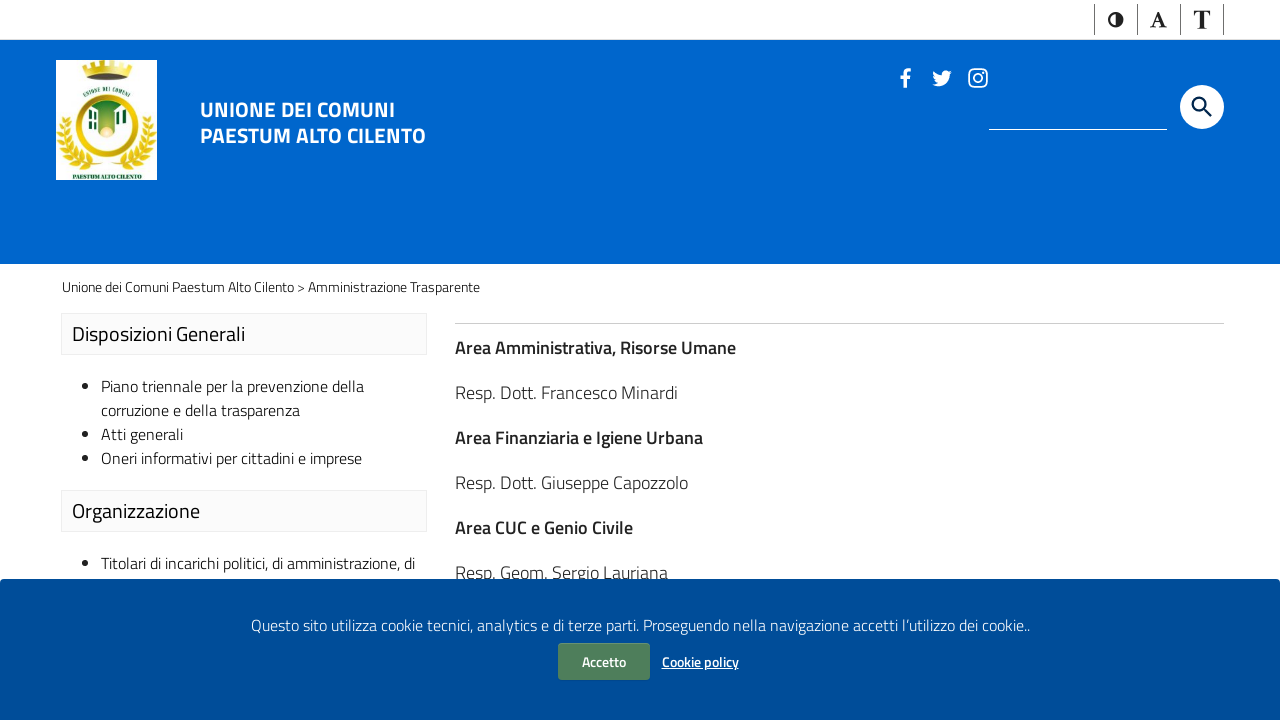

--- FILE ---
content_type: text/html; charset=UTF-8
request_url: https://www.unionecomunialtocilento.sa.it/amm-trasparente/2897-2/
body_size: 87218
content:
<!doctype html>
<html lang="it" xml:lang="it">
<head>
    <meta charset="UTF-8">
    <meta name="viewport" content="width=device-width, initial-scale=1, shrink-to-fit=no">
	<link rel="profile" href="http://gmpg.org/xfn/11">
	<link rel="pingback" href="https://www.unionecomunialtocilento.sa.it/xmlrpc.php">
<link href="https://fonts.googleapis.com/css?family=Titillium+Web:300,300i,400,400i,600,600i,700,700i,900" rel="stylesheet">    <script>
        window.__PUBLIC_PATH__ = "https://www.unionecomunialtocilento.sa.it/wp-content/themes/tema_custom/static/fonts";
        theme_directory = "https://www.unionecomunialtocilento.sa.it/wp-content/themes/tema_custom";
    </script>
    <link href="https://www.unionecomunialtocilento.sa.it/wp-content/themes/tema_custom/static/css/bootstrap-italia.min.css" rel="stylesheet" type="text/css">
    <link href="https://www.unionecomunialtocilento.sa.it/wp-content/themes/tema_custom/static/glyphicons/glyphicons.css" rel="stylesheet" type="text/css">
    <link href="https://www.unionecomunialtocilento.sa.it/wp-content/themes/tema_custom/static/css/sezioni.css" rel="stylesheet" type="text/css">
    <link href="https://www.unionecomunialtocilento.sa.it/wp-content/themes/tema_custom/static/css/jquery-ui.css" rel="stylesheet" type="text/css">
    <link href="https://www.unionecomunialtocilento.sa.it/wp-content/themes/tema_custom/static/css/tema.css" rel="stylesheet" type="text/css">
	 <link href="https://www.unionecomunialtocilento.sa.it/wp-content/themes/tema_custom/custom.css" rel="stylesheet" type="text/css">
    <title>Unione dei Comuni Paestum Alto Cilento</title>

<style type='text/css'>
.a11y-toolbar ul li a {
	font-size: 15px;
}
</style><link rel='stylesheet' class='css_grafico' id='wp-block-library-css' href='https://www.unionecomunialtocilento.sa.it/wp-includes/css/dist/block-library/style.min.css?ver=6.4.2' type='text/css' media='all' />
<style id='classic-theme-styles-inline-css' type='text/css'>
/*! This file is auto-generated */
.wp-block-button__link{color:#fff;background-color:#32373c;border-radius:9999px;box-shadow:none;text-decoration:none;padding:calc(.667em + 2px) calc(1.333em + 2px);font-size:1.125em}.wp-block-file__button{background:#32373c;color:#fff;text-decoration:none}
</style>
<style id='global-styles-inline-css' type='text/css'>
body{--wp--preset--color--black: #000000;--wp--preset--color--cyan-bluish-gray: #abb8c3;--wp--preset--color--white: #ffffff;--wp--preset--color--pale-pink: #f78da7;--wp--preset--color--vivid-red: #cf2e2e;--wp--preset--color--luminous-vivid-orange: #ff6900;--wp--preset--color--luminous-vivid-amber: #fcb900;--wp--preset--color--light-green-cyan: #7bdcb5;--wp--preset--color--vivid-green-cyan: #00d084;--wp--preset--color--pale-cyan-blue: #8ed1fc;--wp--preset--color--vivid-cyan-blue: #0693e3;--wp--preset--color--vivid-purple: #9b51e0;--wp--preset--gradient--vivid-cyan-blue-to-vivid-purple: linear-gradient(135deg,rgba(6,147,227,1) 0%,rgb(155,81,224) 100%);--wp--preset--gradient--light-green-cyan-to-vivid-green-cyan: linear-gradient(135deg,rgb(122,220,180) 0%,rgb(0,208,130) 100%);--wp--preset--gradient--luminous-vivid-amber-to-luminous-vivid-orange: linear-gradient(135deg,rgba(252,185,0,1) 0%,rgba(255,105,0,1) 100%);--wp--preset--gradient--luminous-vivid-orange-to-vivid-red: linear-gradient(135deg,rgba(255,105,0,1) 0%,rgb(207,46,46) 100%);--wp--preset--gradient--very-light-gray-to-cyan-bluish-gray: linear-gradient(135deg,rgb(238,238,238) 0%,rgb(169,184,195) 100%);--wp--preset--gradient--cool-to-warm-spectrum: linear-gradient(135deg,rgb(74,234,220) 0%,rgb(151,120,209) 20%,rgb(207,42,186) 40%,rgb(238,44,130) 60%,rgb(251,105,98) 80%,rgb(254,248,76) 100%);--wp--preset--gradient--blush-light-purple: linear-gradient(135deg,rgb(255,206,236) 0%,rgb(152,150,240) 100%);--wp--preset--gradient--blush-bordeaux: linear-gradient(135deg,rgb(254,205,165) 0%,rgb(254,45,45) 50%,rgb(107,0,62) 100%);--wp--preset--gradient--luminous-dusk: linear-gradient(135deg,rgb(255,203,112) 0%,rgb(199,81,192) 50%,rgb(65,88,208) 100%);--wp--preset--gradient--pale-ocean: linear-gradient(135deg,rgb(255,245,203) 0%,rgb(182,227,212) 50%,rgb(51,167,181) 100%);--wp--preset--gradient--electric-grass: linear-gradient(135deg,rgb(202,248,128) 0%,rgb(113,206,126) 100%);--wp--preset--gradient--midnight: linear-gradient(135deg,rgb(2,3,129) 0%,rgb(40,116,252) 100%);--wp--preset--font-size--small: 13px;--wp--preset--font-size--medium: 20px;--wp--preset--font-size--large: 36px;--wp--preset--font-size--x-large: 42px;--wp--preset--spacing--20: 0.44rem;--wp--preset--spacing--30: 0.67rem;--wp--preset--spacing--40: 1rem;--wp--preset--spacing--50: 1.5rem;--wp--preset--spacing--60: 2.25rem;--wp--preset--spacing--70: 3.38rem;--wp--preset--spacing--80: 5.06rem;--wp--preset--shadow--natural: 6px 6px 9px rgba(0, 0, 0, 0.2);--wp--preset--shadow--deep: 12px 12px 50px rgba(0, 0, 0, 0.4);--wp--preset--shadow--sharp: 6px 6px 0px rgba(0, 0, 0, 0.2);--wp--preset--shadow--outlined: 6px 6px 0px -3px rgba(255, 255, 255, 1), 6px 6px rgba(0, 0, 0, 1);--wp--preset--shadow--crisp: 6px 6px 0px rgba(0, 0, 0, 1);}:where(.is-layout-flex){gap: 0.5em;}:where(.is-layout-grid){gap: 0.5em;}body .is-layout-flow > .alignleft{float: left;margin-inline-start: 0;margin-inline-end: 2em;}body .is-layout-flow > .alignright{float: right;margin-inline-start: 2em;margin-inline-end: 0;}body .is-layout-flow > .aligncenter{margin-left: auto !important;margin-right: auto !important;}body .is-layout-constrained > .alignleft{float: left;margin-inline-start: 0;margin-inline-end: 2em;}body .is-layout-constrained > .alignright{float: right;margin-inline-start: 2em;margin-inline-end: 0;}body .is-layout-constrained > .aligncenter{margin-left: auto !important;margin-right: auto !important;}body .is-layout-constrained > :where(:not(.alignleft):not(.alignright):not(.alignfull)){max-width: var(--wp--style--global--content-size);margin-left: auto !important;margin-right: auto !important;}body .is-layout-constrained > .alignwide{max-width: var(--wp--style--global--wide-size);}body .is-layout-flex{display: flex;}body .is-layout-flex{flex-wrap: wrap;align-items: center;}body .is-layout-flex > *{margin: 0;}body .is-layout-grid{display: grid;}body .is-layout-grid > *{margin: 0;}:where(.wp-block-columns.is-layout-flex){gap: 2em;}:where(.wp-block-columns.is-layout-grid){gap: 2em;}:where(.wp-block-post-template.is-layout-flex){gap: 1.25em;}:where(.wp-block-post-template.is-layout-grid){gap: 1.25em;}.has-black-color{color: var(--wp--preset--color--black) !important;}.has-cyan-bluish-gray-color{color: var(--wp--preset--color--cyan-bluish-gray) !important;}.has-white-color{color: var(--wp--preset--color--white) !important;}.has-pale-pink-color{color: var(--wp--preset--color--pale-pink) !important;}.has-vivid-red-color{color: var(--wp--preset--color--vivid-red) !important;}.has-luminous-vivid-orange-color{color: var(--wp--preset--color--luminous-vivid-orange) !important;}.has-luminous-vivid-amber-color{color: var(--wp--preset--color--luminous-vivid-amber) !important;}.has-light-green-cyan-color{color: var(--wp--preset--color--light-green-cyan) !important;}.has-vivid-green-cyan-color{color: var(--wp--preset--color--vivid-green-cyan) !important;}.has-pale-cyan-blue-color{color: var(--wp--preset--color--pale-cyan-blue) !important;}.has-vivid-cyan-blue-color{color: var(--wp--preset--color--vivid-cyan-blue) !important;}.has-vivid-purple-color{color: var(--wp--preset--color--vivid-purple) !important;}.has-black-background-color{background-color: var(--wp--preset--color--black) !important;}.has-cyan-bluish-gray-background-color{background-color: var(--wp--preset--color--cyan-bluish-gray) !important;}.has-white-background-color{background-color: var(--wp--preset--color--white) !important;}.has-pale-pink-background-color{background-color: var(--wp--preset--color--pale-pink) !important;}.has-vivid-red-background-color{background-color: var(--wp--preset--color--vivid-red) !important;}.has-luminous-vivid-orange-background-color{background-color: var(--wp--preset--color--luminous-vivid-orange) !important;}.has-luminous-vivid-amber-background-color{background-color: var(--wp--preset--color--luminous-vivid-amber) !important;}.has-light-green-cyan-background-color{background-color: var(--wp--preset--color--light-green-cyan) !important;}.has-vivid-green-cyan-background-color{background-color: var(--wp--preset--color--vivid-green-cyan) !important;}.has-pale-cyan-blue-background-color{background-color: var(--wp--preset--color--pale-cyan-blue) !important;}.has-vivid-cyan-blue-background-color{background-color: var(--wp--preset--color--vivid-cyan-blue) !important;}.has-vivid-purple-background-color{background-color: var(--wp--preset--color--vivid-purple) !important;}.has-black-border-color{border-color: var(--wp--preset--color--black) !important;}.has-cyan-bluish-gray-border-color{border-color: var(--wp--preset--color--cyan-bluish-gray) !important;}.has-white-border-color{border-color: var(--wp--preset--color--white) !important;}.has-pale-pink-border-color{border-color: var(--wp--preset--color--pale-pink) !important;}.has-vivid-red-border-color{border-color: var(--wp--preset--color--vivid-red) !important;}.has-luminous-vivid-orange-border-color{border-color: var(--wp--preset--color--luminous-vivid-orange) !important;}.has-luminous-vivid-amber-border-color{border-color: var(--wp--preset--color--luminous-vivid-amber) !important;}.has-light-green-cyan-border-color{border-color: var(--wp--preset--color--light-green-cyan) !important;}.has-vivid-green-cyan-border-color{border-color: var(--wp--preset--color--vivid-green-cyan) !important;}.has-pale-cyan-blue-border-color{border-color: var(--wp--preset--color--pale-cyan-blue) !important;}.has-vivid-cyan-blue-border-color{border-color: var(--wp--preset--color--vivid-cyan-blue) !important;}.has-vivid-purple-border-color{border-color: var(--wp--preset--color--vivid-purple) !important;}.has-vivid-cyan-blue-to-vivid-purple-gradient-background{background: var(--wp--preset--gradient--vivid-cyan-blue-to-vivid-purple) !important;}.has-light-green-cyan-to-vivid-green-cyan-gradient-background{background: var(--wp--preset--gradient--light-green-cyan-to-vivid-green-cyan) !important;}.has-luminous-vivid-amber-to-luminous-vivid-orange-gradient-background{background: var(--wp--preset--gradient--luminous-vivid-amber-to-luminous-vivid-orange) !important;}.has-luminous-vivid-orange-to-vivid-red-gradient-background{background: var(--wp--preset--gradient--luminous-vivid-orange-to-vivid-red) !important;}.has-very-light-gray-to-cyan-bluish-gray-gradient-background{background: var(--wp--preset--gradient--very-light-gray-to-cyan-bluish-gray) !important;}.has-cool-to-warm-spectrum-gradient-background{background: var(--wp--preset--gradient--cool-to-warm-spectrum) !important;}.has-blush-light-purple-gradient-background{background: var(--wp--preset--gradient--blush-light-purple) !important;}.has-blush-bordeaux-gradient-background{background: var(--wp--preset--gradient--blush-bordeaux) !important;}.has-luminous-dusk-gradient-background{background: var(--wp--preset--gradient--luminous-dusk) !important;}.has-pale-ocean-gradient-background{background: var(--wp--preset--gradient--pale-ocean) !important;}.has-electric-grass-gradient-background{background: var(--wp--preset--gradient--electric-grass) !important;}.has-midnight-gradient-background{background: var(--wp--preset--gradient--midnight) !important;}.has-small-font-size{font-size: var(--wp--preset--font-size--small) !important;}.has-medium-font-size{font-size: var(--wp--preset--font-size--medium) !important;}.has-large-font-size{font-size: var(--wp--preset--font-size--large) !important;}.has-x-large-font-size{font-size: var(--wp--preset--font-size--x-large) !important;}
.wp-block-navigation a:where(:not(.wp-element-button)){color: inherit;}
:where(.wp-block-post-template.is-layout-flex){gap: 1.25em;}:where(.wp-block-post-template.is-layout-grid){gap: 1.25em;}
:where(.wp-block-columns.is-layout-flex){gap: 2em;}:where(.wp-block-columns.is-layout-grid){gap: 2em;}
.wp-block-pullquote{font-size: 1.5em;line-height: 1.6;}
</style>
<link rel='stylesheet' class='css_grafico' id='wordfenceAJAXcss-css' href='https://www.unionecomunialtocilento.sa.it/wp-content/plugins/wordfence/css/wordfenceBox.1701191857.css?ver=7.11.0' type='text/css' media='all' />
<link rel='stylesheet' class='css_grafico' id='cst_wpa-style-css' href='https://www.unionecomunialtocilento.sa.it/wp-content/themes/tema_custom/accessibilita/css/wpa-style.css?ver=6.4.2' type='text/css' media='all' />
<link rel='stylesheet' class='css_grafico' id='cst_ui-font.css-css' href='https://www.unionecomunialtocilento.sa.it/wp-content/themes/tema_custom/accessibilita/toolbar/fonts/css/a11y-toolbar.css?ver=6.4.2' type='text/css' media='all' />
<link rel='stylesheet' class='css_grafico' id='cst_ui-a11y.css-css' href='https://www.unionecomunialtocilento.sa.it/wp-content/themes/tema_custom/accessibilita/toolbar/css/a11y-fontsize.css?ver=6.4.2' type='text/css' media='all' />
<link rel='stylesheet' class='css_grafico' id='cst_toolbar_css-css' href='https://www.unionecomunialtocilento.sa.it/wp-content/themes/tema_custom/accessibilita/toolbar/css/a11y.css?ver=6.4.2' type='text/css' media='all' />
<link rel='stylesheet' class='css_grafico' id='cst_styles-responsive-css' href='https://www.unionecomunialtocilento.sa.it/wp-content/themes/tema_custom/responsive.css' type='text/css' media='all' />
<link rel='stylesheet' class='css_grafico' id='cst_styles-css' href='https://www.unionecomunialtocilento.sa.it/wp-content/themes/tema_custom/style.css?ver=6.4.2' type='text/css' media='all' />
<link rel='stylesheet' class='css_grafico' id='cst_styles-print-css' href='https://www.unionecomunialtocilento.sa.it/wp-content/themes/tema_custom/print.css' type='text/css' media='print' />
<link rel='stylesheet' class='css_grafico' id='cst_menu_resp-css' href='https://www.unionecomunialtocilento.sa.it/wp-content/themes/tema_custom/js/menu/css/navigation.css' type='text/css' media='all' />
<script type="text/javascript" id="wfi18njs-js-extra">
/* <![CDATA[ */
var WordfenceI18nStrings = {"${totalIPs} addresses in this network":"${totalIPs} addresses in this network","%s in POST body: %s":"%s in POST body: %s","%s in cookie: %s":"%s in cookie: %s","%s in file: %s":"%s in file: %s","%s in query string: %s":"%s in query string: %s","%s is not valid hostname":"%s is not valid hostname",".htaccess Updated":".htaccess Updated",".htaccess change":".htaccess change","404 Not Found":"404 Not Found","Activity Log Sent":"Activity Log Sent","Add action to allowlist":"Add action to allowlist","Add code to .htaccess":"Add code to .htaccess","All Hits":"All Hits","All capabilties of admin user %s were successfully revoked.":"All capabilties of admin user %s were successfully revoked.","An error occurred":"An error occurred","An error occurred when adding the request to the allowlist.":"An error occurred when adding the request to the allowlist.","Are you sure you want to allowlist this action?":"Are you sure you want to allowlist this action?","Authentication Code":"Authentication Code","Background Request Blocked":"Background Request Blocked","Block This Network":"Block This Network","Blocked":"Blocked","Blocked By Firewall":"Blocked By Firewall","Blocked WAF":"Blocked WAF","Blocked by Wordfence":"Blocked by Wordfence","Blocked by Wordfence plugin settings":"Blocked by Wordfence plugin settings","Blocked by the Wordfence Application Firewall and plugin settings":"Blocked by the Wordfence Application Firewall and plugin settings","Blocked by the Wordfence Security Network":"Blocked by the Wordfence Security Network","Blocked by the Wordfence Web Application Firewall":"Blocked by the Wordfence Web Application Firewall","Bot":"Bot","Cancel Changes":"Cancel Changes","Cellphone Sign-In Recovery Codes":"Cellphone Sign-In Recovery Codes","Cellphone Sign-in activated for user.":"Cellphone Sign-in activated for user.","Click here to download a backup copy of this file now":"Click here to download a backup copy of this file now","Click here to download a backup copy of your .htaccess file now":"Click here to download a backup copy of your .htaccess file now","Click to fix .htaccess":"Click to fix .htaccess","Close":"Close","Crawlers":"Crawlers","Diagnostic report has been sent successfully.":"Diagnostic report has been sent successfully.","Directory Listing Disabled":"Directory Listing Disabled","Directory listing has been disabled on your server.":"Directory listing has been disabled on your server.","Disabled":"Disabled","Dismiss":"Dismiss","Don't ask again":"Don't ask again","Download":"Download","Download Backup File":"Download Backup File","Each line of 16 letters and numbers is a single recovery code, with optional spaces for readability. When typing your password, enter \"wf\" followed by the entire code like \"mypassword wf1234 5678 90AB CDEF\". If your site shows a separate prompt for entering a code after entering only your username and password, enter only the code like \"1234 5678 90AB CDEF\". Your recovery codes are:":"Each line of 16 letters and numbers is a single recovery code, with optional spaces for readability. When typing your password, enter \"wf\" followed by the entire code like \"mypassword wf1234 5678 90AB CDEF\". If your site shows a separate prompt for entering a code after entering only your username and password, enter only the code like \"1234 5678 90AB CDEF\". Your recovery codes are:","Email Diagnostic Report":"Email Diagnostic Report","Email Wordfence Activity Log":"Email Wordfence Activity Log","Enter a valid IP or domain":"Enter a valid IP or domain","Enter the email address you would like to send the Wordfence activity log to. Note that the activity log may contain thousands of lines of data. This log is usually only sent to a member of the Wordfence support team. It also contains your PHP configuration from the phpinfo() function for diagnostic data.":"Enter the email address you would like to send the Wordfence activity log to. Note that the activity log may contain thousands of lines of data. This log is usually only sent to a member of the Wordfence support team. It also contains your PHP configuration from the phpinfo() function for diagnostic data.","Error":"Error","Error Enabling All Options Page":"Error Enabling All Options Page","Error Restoring Defaults":"Error Restoring Defaults","Error Saving Option":"Error Saving Option","Error Saving Options":"Error Saving Options","Failed Login":"Failed Login","Failed Login: Invalid Username":"Failed Login: Invalid Username","Failed Login: Valid Username":"Failed Login: Valid Username","File hidden successfully":"File hidden successfully","File restored OK":"File restored OK","Filter Traffic":"Filter Traffic","Firewall Response":"Firewall Response","Full Path Disclosure":"Full Path Disclosure","Google Bot":"Google Bot","Google Crawlers":"Google Crawlers","HTTP Response Code":"HTTP Response Code","Human":"Human","Humans":"Humans","IP":"IP","Key:":"Key:","Last Updated: %s":"Last Updated: %s","Learn more about repairing modified files.":"Learn more about repairing modified files.","Loading...":"Loading...","Locked Out":"Locked Out","Locked out from logging in":"Locked out from logging in","Logged In":"Logged In","Logins":"Logins","Logins and Logouts":"Logins and Logouts","Look up IP or Domain":"Look up IP or Domain","Manual block by administrator":"Manual block by administrator","Next Update Check: %s":"Next Update Check: %s","No activity to report yet. Please complete your first scan.":"No activity to report yet. Please complete your first scan.","No issues have been ignored.":"No issues have been ignored.","No new issues have been found.":"No new issues have been found.","No rules were updated. Please verify you have permissions to write to the \/wp-content\/wflogs directory.":"No rules were updated. Please verify you have permissions to write to the \/wp-content\/wflogs directory.","No rules were updated. Please verify your website can reach the Wordfence servers.":"No rules were updated. Please verify your website can reach the Wordfence servers.","No rules were updated. Your website has reached the maximum number of rule update requests. Please try again later.":"No rules were updated. Your website has reached the maximum number of rule update requests. Please try again later.","Note: Status will update when changes are saved":"Note: Status will update when changes are saved","OK":"OK","Pages Not Found":"Pages Not Found","Paid Members Only":"Paid Members Only","Please enter a valid IP address or domain name for your whois lookup.":"Please enter a valid IP address or domain name for your whois lookup.","Please enter a valid email address.":"Please enter a valid email address.","Please include your support ticket number or forum username.":"Please include your support ticket number or forum username.","Please make a backup of this file before proceeding. If you need to restore this backup file, you can copy it to the following path from your site's root:":"Please make a backup of this file before proceeding. If you need to restore this backup file, you can copy it to the following path from your site's root:","Please specify a reason":"Please specify a reason","Please specify a valid IP address range in the form of \"1.2.3.4 - 1.2.3.5\" without quotes. Make sure the dash between the IP addresses in a normal dash (a minus sign on your keyboard) and not another character that looks like a dash.":"Please specify a valid IP address range in the form of \"1.2.3.4 - 1.2.3.5\" without quotes. Make sure the dash between the IP addresses in a normal dash (a minus sign on your keyboard) and not another character that looks like a dash.","Please specify either an IP address range, Hostname or a web browser pattern to match.":"Please specify either an IP address range, Hostname or a web browser pattern to match.","Recent Activity":"Recent Activity","Recovery Codes":"Recovery Codes","Redirected":"Redirected","Redirected by Country Blocking bypass URL":"Redirected by Country Blocking bypass URL","Referer":"Referer","Registered Users":"Registered Users","Restore Defaults":"Restore Defaults","Rule Update Failed":"Rule Update Failed","Rules Updated":"Rules Updated","Save Changes":"Save Changes","Scan Complete.":"Scan Complete.","Scan the code below with your authenticator app to add this account. Some authenticator apps also allow you to type in the text version instead.":"Scan the code below with your authenticator app to add this account. Some authenticator apps also allow you to type in the text version instead.","Security Event":"Security Event","Send":"Send","Sorry, but no data for that IP or domain was found.":"Sorry, but no data for that IP or domain was found.","Specify a valid IP range":"Specify a valid IP range","Specify a valid hostname":"Specify a valid hostname","Specify an IP range, Hostname or Browser pattern":"Specify an IP range, Hostname or Browser pattern","Success deleting file":"Success deleting file","Success removing option":"Success removing option","Success restoring file":"Success restoring file","Success updating option":"Success updating option","Successfully deleted admin":"Successfully deleted admin","Successfully revoked admin":"Successfully revoked admin","Test Email Sent":"Test Email Sent","The 'How does Wordfence get IPs' option was successfully updated to the recommended value.":"The 'How does Wordfence get IPs' option was successfully updated to the recommended value.","The Full Path disclosure issue has been fixed":"The Full Path disclosure issue has been fixed","The admin user %s was successfully deleted.":"The admin user %s was successfully deleted.","The file %s was successfully deleted.":"The file %s was successfully deleted.","The file %s was successfully hidden from public view.":"The file %s was successfully hidden from public view.","The file %s was successfully restored.":"The file %s was successfully restored.","The option %s was successfully removed.":"The option %s was successfully removed.","The request has been allowlisted. Please try it again.":"The request has been allowlisted. Please try it again.","There was an error while sending the email.":"There was an error while sending the email.","This will be shown only once. Keep these codes somewhere safe.":"This will be shown only once. Keep these codes somewhere safe.","Throttled":"Throttled","Two Factor Status":"Two Factor Status","Type":"Type","Type: %s":"Type: %s","URL":"URL","Unable to automatically hide file":"Unable to automatically hide file","Use one of these %s codes to log in if you are unable to access your phone. Codes are 16 characters long, plus optional spaces. Each one may be used only once.":"Use one of these %s codes to log in if you are unable to access your phone. Codes are 16 characters long, plus optional spaces. Each one may be used only once.","Use one of these %s codes to log in if you lose access to your authenticator device. Codes are 16 characters long, plus optional spaces. Each one may be used only once.":"Use one of these %s codes to log in if you lose access to your authenticator device. Codes are 16 characters long, plus optional spaces. Each one may be used only once.","User Agent":"User Agent","User ID":"User ID","Username":"Username","WHOIS LOOKUP":"WHOIS LOOKUP","We are about to change your <em>.htaccess<\/em> file. Please make a backup of this file before proceeding.":"We are about to change your <em>.htaccess<\/em> file. Please make a backup of this file before proceeding.","We can't modify your .htaccess file for you because: %s":"We can't modify your .htaccess file for you because: %s","We encountered a problem":"We encountered a problem","Wordfence Firewall blocked a background request to WordPress for the URL %s. If this occurred as a result of an intentional action, you may consider allowlisting the request to allow it in the future.":"Wordfence Firewall blocked a background request to WordPress for the URL %s. If this occurred as a result of an intentional action, you may consider allowlisting the request to allow it in the future.","Wordfence is working...":"Wordfence is working...","You are using Nginx as your web server. You'll need to disable autoindexing in your nginx.conf. See the <a target='_blank'  rel='noopener noreferrer' href='https:\/\/nginx.org\/en\/docs\/http\/ngx_http_autoindex_module.html'>Nginx docs for more info<\/a> on how to do this.":"You are using Nginx as your web server. You'll need to disable autoindexing in your nginx.conf. See the <a target='_blank'  rel='noopener noreferrer' href='https:\/\/nginx.org\/en\/docs\/http\/ngx_http_autoindex_module.html'>Nginx docs for more info<\/a> on how to do this.","You are using an Nginx web server and using a FastCGI processor like PHP5-FPM. You will need to manually delete or hide those files.":"You are using an Nginx web server and using a FastCGI processor like PHP5-FPM. You will need to manually delete or hide those files.","You are using an Nginx web server and using a FastCGI processor like PHP5-FPM. You will need to manually modify your php.ini to disable <em>display_error<\/em>":"You are using an Nginx web server and using a FastCGI processor like PHP5-FPM. You will need to manually modify your php.ini to disable <em>display_error<\/em>","You forgot to include a reason you're blocking this IP range. We ask you to include this for your own record keeping.":"You forgot to include a reason you're blocking this IP range. We ask you to include this for your own record keeping.","You have unsaved changes to your options. If you leave this page, those changes will be lost.":"You have unsaved changes to your options. If you leave this page, those changes will be lost.","Your .htaccess has been updated successfully. Please verify your site is functioning normally.":"Your .htaccess has been updated successfully. Please verify your site is functioning normally.","Your Wordfence activity log was sent to %s":"Your Wordfence activity log was sent to %s","Your rules have been updated successfully.":"Your rules have been updated successfully.","Your rules have been updated successfully. You are currently using the free version of Wordfence. Upgrade to Wordfence premium to have your rules updated automatically as new threats emerge. <a href=\"https:\/\/www.wordfence.com\/wafUpdateRules1\/wordfence-signup\/\">Click here to purchase a premium license<\/a>. <em>Note: Your rules will still update every 30 days as a free user.<\/em>":"Your rules have been updated successfully. You are currently using the free version of Wordfence. Upgrade to Wordfence premium to have your rules updated automatically as new threats emerge. <a href=\"https:\/\/www.wordfence.com\/wafUpdateRules1\/wordfence-signup\/\">Click here to purchase a premium license<\/a>. <em>Note: Your rules will still update every 30 days as a free user.<\/em>","Your test email was sent to the requested email address. The result we received from the WordPress wp_mail() function was: %s<br \/><br \/>A 'True' result means WordPress thinks the mail was sent without errors. A 'False' result means that WordPress encountered an error sending your mail. Note that it's possible to get a 'True' response with an error elsewhere in your mail system that may cause emails to not be delivered.":"Your test email was sent to the requested email address. The result we received from the WordPress wp_mail() function was: %s<br \/><br \/>A 'True' result means WordPress thinks the mail was sent without errors. A 'False' result means that WordPress encountered an error sending your mail. Note that it's possible to get a 'True' response with an error elsewhere in your mail system that may cause emails to not be delivered.","blocked by firewall":"blocked by firewall","blocked by firewall for %s":"blocked by firewall for %s","blocked by real-time IP blocklist":"blocked by real-time IP blocklist","blocked by the Wordfence Security Network":"blocked by the Wordfence Security Network","blocked for %s":"blocked for %s","locked out from logging in":"locked out from logging in"};
/* ]]> */
</script>
<script type="text/javascript" src="https://www.unionecomunialtocilento.sa.it/wp-content/plugins/wordfence/js/wfi18n.1701191857.js?ver=7.11.0" id="wfi18njs-js"></script>
<script type="text/javascript" src="https://www.unionecomunialtocilento.sa.it/wp-includes/js/jquery/jquery.min.js?ver=3.7.1" id="jquery-core-js"></script>
<script type="text/javascript" src="https://www.unionecomunialtocilento.sa.it/wp-includes/js/jquery/jquery-migrate.min.js?ver=3.4.1" id="jquery-migrate-js"></script>
<script type="text/javascript" id="wordfenceAJAXjs-js-extra">
/* <![CDATA[ */
var WFAJAXWatcherVars = {"nonce":"d67fa9252f"};
/* ]]> */
</script>
<script type="text/javascript" src="https://www.unionecomunialtocilento.sa.it/wp-content/plugins/wordfence/js/admin.ajaxWatcher.1701191857.js?ver=7.11.0" id="wordfenceAJAXjs-js"></script>
<script type="text/javascript" src="https://www.unionecomunialtocilento.sa.it/wp-content/themes/tema_custom/hardening/stop-user-enum/frontend/js/frontend.js?ver=6.4.2" id="comment_author-js"></script>
<link rel="canonical" href="https://www.unionecomunialtocilento.sa.it/amm-trasparente/2897-2/" />
<link rel='shortlink' href='https://www.unionecomunialtocilento.sa.it/?p=2897' />
<script type="text/javascript">document.documentElement.className += " js";</script>
	<style type="text/css">
		        body{
          font-family: 'Titillium Web', sans-serif;        }

        h2.lbl_menu_lat.menu-laterale_1{background: #ff9900; color: #ffffff }
        h2.lbl_menu_lat.menu-laterale_2{background: #0029e2; color: #ffffff }
        h2.lbl_menu_lat.menu-laterale_3{background: #433f6c; color: #ffffff }
	</style>
	<style type="text/css">.recentcomments a{display:inline !important;padding:0 !important;margin:0 !important;}</style><link rel="icon" href="https://www.unionecomunialtocilento.sa.it/files/2018/10/unione-alto-cilento-favicon.png" sizes="32x32" />
<link rel="icon" href="https://www.unionecomunialtocilento.sa.it/files/2018/10/unione-alto-cilento-favicon.png" sizes="192x192" />
<link rel="apple-touch-icon" href="https://www.unionecomunialtocilento.sa.it/files/2018/10/unione-alto-cilento-favicon.png" />
<meta name="msapplication-TileImage" content="https://www.unionecomunialtocilento.sa.it/files/2018/10/unione-alto-cilento-favicon.png" />
<style>.u-color-black{color:#000 !important}
.u-background-black{background-color:#000 !important}
#wp-calendar a.day_link{background:#06c}
#wp-calendar caption{color:#06c}
h2.etichetta_eventi_mensile{background:#06c}
h2.lista_evento_h2,h2.lista_evento_h2 a,.marggioridettagli.evento a,.maggiori-dettagli a{color:#000000}
a{color:#000000}
.u-color-white,.Bullets>li:before,.Footer,.Footer-blockTitle,.Footer-subTitle,.Form-input.Form-input:focus+[role=tooltip],.Linklist-link.Linklist-link--lev1,.Linklist-link.Linklist-link--lev1:hover,.Megamenu--default .Megamenu-item>a,.ScrollTop,.ScrollTop-icon,.Share-reveal>a>span,.Share-revealIcon,.Share>ul>li,.Share>ul>li>a,.Spid-button,.Footer-block li,.Footer-subBlock{color:#fff !important}
.u-background-white,.Megamenu--default .Megamenu-subnav,.Skiplinks>li>a,.Spid-menu{background-color:#fff !important}
.u-color-grey-10,.Footer-block address{color:#f5f5f0 !important}
.u-background-grey-10,.Spid-idp:hover{background-color:#f5f5f0 !important}
.u-color-grey-15{color:#f6f9fc !important}
.u-background-grey-15{background-color:#f6f9fc !important}
.u-color-grey-20{color:#eee !important}
.u-background-grey-20,.Hero-content,.Share-reveal,.Share-revealIcon.is-open,.Treeview--default li[aria-expanded=true] li a,.Treeview--default li[aria-expanded=true] li a:hover,#menu-sinistro .menu-separatore{background-color:#eee !important}
.u-color-grey-30,.Accordion--default .Accordion-header,.Accordion--plus .Accordion-header,.Linklist,.Linklist li,.Timeline{color:#ddd !important}
.u-background-grey-30,.Treeview--default li[aria-expanded=true] li li a,.Treeview--default li[aria-expanded=true] li li a:hover{background-color:#ddd !important}
.Accordion--default .Accordion-header,.Accordion--plus .Accordion-header,.Footer-block li,.Footer-links,.Footer-subBlock,.Leads-link,.Linklist li,.u-border-top-xxs{border-color:#ddd !important}
.u-color-grey-40,.Megamenu--default .Megamenu-subnavGroup{color:#a5abb0 !important}
.u-background-grey-40{background-color:#a5abb0 !important}
.u-color-grey-50,.Megamenu--default .Megamenu-subnavGroup>li,.Share-revealText{color:#5a6772 !important}
.u-background-grey-50{background-color:#5a6772 !important}
.u-color-grey-60{color:#444e57 !important}
.u-background-grey-60,#articolo-dettaglio-testo .galleriasfondo{background-color:#444e57 !important}
.u-color-grey-80,.Megamenu--default .Megamenu-subnavGroup>li>ul>li>ul>li>a,.Megamenu--default .Megamenu-subnavGroup>li>ul>li a,#menu-sinistro h4.dropdown,#briciole .breadcrumb .breadcrumb-item.active,label{color:#30373d !important}
.u-background-grey-80,.Form-input.Form-input:focus+[role=tooltip],.Header-banner{background-color:#30373d !important}
.u-color-grey-90{color:#1c2024 !important}
.u-background-grey-90{background-color:#1c2024 !important}
.u-color-teal-30{color:#00c5ca !important}
.u-background-teal-30{background-color:#00c5ca !important}
.u-color-teal-50{color:#65dcdf !important}
.u-background-teal-50{background-color:#65dcdf !important}
.u-color-teal-70{color:#004a4d !important}
.u-background-teal-70{background-color:#004a4d !important}
.u-color-5{color:#D9E6F2 !important}
.u-background-5,.Accordion--default .Accordion-header:hover,.Accordion--plus .Accordion-header:hover,.Linklist a:hover{background-color:#D9E6F2 !important}
.u-color-10,#footer,#footer .postFooter,#footer label,#footer caption{color:#ADCCEB !important}
#footer .footer-list .icon{fill:#ADCCEB}
.u-background-10,.Linklist-link.Linklist-link--lev3{background-color:#ADCCEB !important}
#footer h4,#footer .postFooter{border-color:#ADCCEB !important}
.u-background-20,.Linklist-link.Linklist-link--lev2,.Linklist-link.Linklist-link--lev2:hover{background-color:#7DB3E8 !important}
.u-color-20{color:#7DB3E8 !important}
.u-color-30,.has-colore-primario-chiaro-color{color:#4799EB !important}
.u-background-30,.has-colore-primario-chiaro-background-color{background-color:#4799EB !important}
.u-color-40,.Header-owner{color:#127AE2 !important}
.u-background-40,.Megamenu--default{background-color:#127AE2 !important}
.u-color-50,.Accordion--default .Accordion-link,.Accordion--plus .Accordion-link,.ErrorPage-subtitle,.ErrorPage-title,.Header-language-other a,.Linklist-link,.Linklist a,.Share-revealIcon.is-open,.Skiplinks>li>a,.Header-socialIcons [class*=" Icon-"],.Header-socialIcons [class^=Icon-],.has-colore-primario-color,.tutte{color:#06c !important}
.chip.chip-primary,.chip.chip-primary>.chip-label,.scheda-argomento-lista-testo a{color:#06c}
.chip.chip-primary,.chip.chip-primary:hover{border-color:#06c}
.btn-primary{border-color:#06c !important}
.chip.chip-primary:hover{background-color:#06c}
.u-background-50,.Header-navbar,.Bullets>li:before,.Share-revealIcon,.Share>ul>li,.Header-searchTrigger button,.has-colore-primario-background-color,.flag-icon,.btn-primary{background-color:#06c !important}
.tutte svg.icon,#articolo-dettaglio-testo .scheda-allegato svg.icon,.scheda-allegato svg.icon{fill:#06c !important}
.u-color-60,.Header-banner{color:#0059B3 !important}
.u-background-60{background-color:#0059B3 !important}
.u-color-70{color:#004D99 !important}
.u-background-70,.push-body-toright .body_wrapper,.push-body-toright .body_wrapper .preheader{background-color:#004D99 !important}
.u-color-80,.Button--info{color:#004080 !important}
.u-background-80{background-color:#004080 !important}
input[type="date"],input[type="datetime-local"],input[type="email"],input[type="number"],input[type="password"],input[type="search"],input[type="tel"],input[type="text"],input[type="time"],input[type="url"],textarea{border-color:#004080 !important}
#mainheader .preheader .accedi{border-color:#004080}
.u-color-90{color:#003366 !important}
.articolo-paragrafi a,#articolo-dettaglio-testo .scheda-allegato h4 a,#articolo-dettaglio-testo .scheda-ufficio-contatti h4 a,.dropdown-item{color:#003366}
.u-background-90,.Linklist-link.Linklist-link--lev1,.Linklist-link.Linklist-link--lev1:hover,.btn-primary:hover{background-color:#003366 !important}
.btn-primary:hover{border-color:#003366 !important}
.u-color-95,#intro .titolo-sezione h2,#intro-argomenti .titolo-sezione h2,#introricerca .titolo-sezione h2,#intro-sititematici .titolo-sezione h2,#briciole a,.Linklist-link.Linklist-link--lev2,.Linklist-link.Linklist-link--lev2:hover,.Linklist-link.Linklist-link--lev3,.Linklist a:hover,.Megamenu--default .Megamenu-subnavGroup>li>a,.Treeview--default li[aria-expanded=true] li a,.Treeview--default li[aria-expanded=true] li a:hover,.Treeview--default li[aria-expanded=true] li li a,.Treeview--default li[aria-expanded=true] li li a:hover,#wp-calendar a,.Footer-socialIcons [class*=Icon-],.Footer-socialIcons [class^=Icon-],.Button--default,.has-colore-primario-scuro-color,.scheda .scheda-testo h4 a,.scheda .scheda-testo h4 a:not([href]):not([tabindex]),.scheda .scheda-testo h4 a:not([href]):not([tabindex]):focus,.scheda .scheda-testo h4 a:not([href]):not([tabindex]):hover,.form-group input,.form-group optgroup,.form-group textarea{color:#00264D !important}
.articolo-paragrafi a:hover,.novita-testo h2 a,.scheda .scheda-testo-small h4 a,.scheda .scheda-icona-small a,.cbp-spmenu .logotxt-burger a,.navmenu li a,.utilitymobile li a,.socialmobile .small,#mainheader .p_cercaMobile input[type=text],#menu-sinistro #lista-paragrafi .list-group-item,#menu-sinistro .lista-paragrafi .list-group-item,.dropdown-item:focus,.dropdown-item:hover,.navmenu>li.open ul li a,.navmenu>li.open ul li a:hover,.navmenu>li.open ul>li.open>a,.navmenu a,.navmenu li>a>span,.navmenu li>a:hover>span,section .pagination .page-item .page-link,section .pagination .page-item .page-numbers{color:#00264D}
#mainheader .p_cercaMobile input[type=text]{border-color:#00264D !important}
.argomenti a.badge-argomenti{color:#00264D;border-color:#00264D}
.socialmobile a svg.icon,#mainheader .btn-cerca svg.icon,.articolo-paragrafi .icon-external-link,#menu-sinistro .icon,section .pagination .page-item .page-link svg.icon,section .pagination .page-item .page-numbers svg.icon{fill:#00264D}
#mainheader .p_cercaMobile .btn-cerca svg.icon{fill:#00264D !important}
.argomenti a.badge-argomenti:hover{background-color:#00264D}
.u-background-95,.ScrollTop,.mfp-bg,mfp-img,.Footer .Form-input:not(.is-disabled),.Footer .Form-input:not(:disabled),.has-colore-primario-scuro-background-color{background-color:#00264D !important}
.u-backround-none{background-color:transparent !important}
.u-color-compl,.has-colore-complementare-color,#footer-area .social a:hover,#mainheader .social a:hover,#mainheader .preheader .accedi .btn-accedi:hover span,.socialmobile a:hover{color:#FF9933 !important}
#mainheader .preheader .accedi .btn-accedi:hover svg.icon,#mainheader .social a:hover svg.icon,#footer-area .social a:hover svg.icon,.socialmobile a:hover svg.icon{fill:#FF9933 !important}
.u-background-compl,.has-colore-complementare-background-color,#mainheader .btn-cerca:hover{background-color:#FF9933 !important}
.navmenu>li.open>a,.navmenu>li>a:hover,.navmenu>li>a:focus{border-color:#FF9933 !important}
.u-background-compl-5,.navmenu>li>a:hover,.navmenu>li>a:focus,.navmenu>li.open ul li a:hover,.navmenu>li.open ul>li.open>a,.dropdown-item:focus,.dropdown-item:hover{background-color:#F5F2F0 !important}
.u-color-compl-5{color:#F5F2F0 !important}
.u-color-compl-10,#footer .footer-list li a:hover,#footer .social a:hover,#footer-area .social a:hover,#footer .postFooter a:hover{color:#EDE6DE !important}
.u-background-compl-10,.navmenu>li.open>a{background-color:#EDE6DE !important}
#footer .social a:hover svg.icon{fill:#EDE6DE !important}
.u-color-compl-80{color:#CC6600 !important}
.u-background-compl-80,.u-background-compl-80 a:not(.Button--info){background-color:#CC6600 !important}
.Footer a,.CookieBar a,.section-gallery a,.owl-prev,.owl-next,figure figcaption > p:first-of-type{color:#FFCC99 !important}
.Button--default{border-color:#FFCC99 !important}
#wp-calendar a,.Footer-socialIcons [class*=Icon-],.Footer-socialIcons [class^=Icon-],.Button--default{background-color:#06c !important}</style>    <!-- HTML5shim per Explorer 8 -->
    <script src="https://www.unionecomunialtocilento.sa.it/wp-content/themes/tema_custom/static/js/modernizr.js"></script>
    <script src="https://www.unionecomunialtocilento.sa.it/wp-content/themes/tema_custom/static/js/jquery.min.js"></script>
    <script src="https://www.unionecomunialtocilento.sa.it/wp-content/themes/tema_custom/inc/pre-scripts.js"></script>
</head>

<body>

<div class="cookiebar hide u-background-70" aria-hidden="true">
    <p class="text-white">
        Questo sito utilizza cookie tecnici, analytics e di terze parti.
        Proseguendo nella navigazione accetti l’utilizzo dei cookie..<br />
        <button data-accept="cookiebar" class="btn btn-info mr-2 btn-verde">
            Accetto        </button>
        <a href="https://www.unionecomunialtocilento.sa.it/cookie-policy" class="btn btn-outline-info btn-trasp">Cookie policy</a>
    </p>
</div>
<div class="barra_top">
    <div class="container">
        <div class="row">
        <div class="col-sm-6 col-6">
                    </div>
        <div class="col-sm-6 col-6" id="top_right_head">
                        <div class="switcha_tema hidden-xs">
                                <div id="contengo_switch"></div>
            </div>
        </div>
        </div>
    </div>
</div>


<header id="mainheader" class="u-background-50">
    <!-- Button Menu -->
<button class="navbar-toggle menu-btn pull-left menu-left push-body jPushMenuBtn">
    <span class="sr-only">Toggle navigation</span>
    <span class="icon-bar icon-bar1"></span>
    <span class="icon-bar icon-bar2"></span>
    <span class="icon-bar icon-bar3"></span>
</button>
<!-- Fine Button Menu -->

<!-- Inizio Menu Mobile -->
<nav class="cbp-spmenu cbp-spmenu-vertical cbp-spmenu-left" id="menup">
    <div class="cbp-menu-wrapper clearfix">
        <div class="logo-burger">
            <div class="logotxt-burger">
                <a href="https://www.unionecomunialtocilento.sa.it/" title="Unione dei Comuni Paestum Alto Cilento">Unione dei Comuni Paestum Alto Cilento</a>
            </div>
        </div>

        <h2 class="sr-only">Main menu</h2>
                    
        <!-- pulsante ricerca mobile -->
        <div class="p_cercaMobile">
            <div class="cerca">
    <form class="Form" method="get" role="search" action="https://www.unionecomunialtocilento.sa.it/">
        <input type="text" value="" name="s" title="Start the search" required>
        <button class="btn btn-default btn-cerca pull-right" name="submit" title="Start the search" aria-label="Start the search">
            <svg class="icon">
                <use xlink:href="https://www.unionecomunialtocilento.sa.it/wp-content/themes/tema_custom/static/img/ponmetroca.svg#ca-search"></use>
            </svg>
        </button>
    </form>
</div>
        </div>
        <!-- pulsante ricerca mobile -->

        <ul class="list-inline socialmobile">
            
                <li class="small"></li>
                                            <li>
                            <a  target="_blank" class="social-icon"
                                aria-label="Link a sito esterno - Facebook"
                                href="https://it-it.facebook.com">
                                <svg class="icon">
                                    <use  xlink:href="https://www.unionecomunialtocilento.sa.it/wp-content/themes/tema_custom/static/img/ponmetroca.svg#ca-facebook"></use>
                                </svg>
                                <span class="hidden">Seguici su Facebook</span>
                            </a>
                        </li>
                                                                   <li>
                            <a  target="_blank" class="social-icon"
                                aria-label="Link a sito esterno - Twitter"
                                href=" https://twitter.com/?lang=it">
                                <svg class="icon">
                                    <use  xlink:href="https://www.unionecomunialtocilento.sa.it/wp-content/themes/tema_custom/static/img/ponmetroca.svg#ca-twitter"></use>
                                </svg>
                                <span class="hidden">Seguici su Twitter</span>
                            </a>
                        </li>
                                                                                              <li>
                            <a  target="_blank" class="social-icon"
                                aria-label="Link a sito esterno - Instagram"
                                href="https://www.instagram.com/">
                                <svg class="icon">
                                    <use  xlink:href="https://www.unionecomunialtocilento.sa.it/wp-content/themes/tema_custom/static/img/ponmetroca.svg#ca-instagram"></use>
                                </svg>
                                <span class="hidden">Seguici su Instagram</span>
                            </a>
                        </li>
                                                                                              </ul>
    </div>
</nav>
<!-- Fine Menu Mobile -->

<!-- Inizio Intestazione -->
<div class="container header">
    <div class="row clearfix header-tablet">
        <div class="col-xl-6 col-lg-8 col-md-12 col-sm-12 col-8 comune">
            <div class="logoprint">
                <h1>
                                        <img class="custom-logo" src="https://www.unionecomunialtocilento.sa.it/files/2021/05/LOGO-UNIONE-e1622187741447.jpeg" alt="Unione dei Comuni Paestum Alto Cilento"/>
                    Unione dei Comuni Paestum Alto Cilento                </h1>
            </div>
            <div class="logoimg">
                <a href="https://www.unionecomunialtocilento.sa.it/" title="Unione dei Comuni Paestum Alto Cilento">
                                        <img class="custom-logo" alt="Unione dei Comuni Paestum Alto Cilento" src="https://www.unionecomunialtocilento.sa.it/files/2021/05/LOGO-UNIONE-e1622187741447.jpeg">
                </a>
            </div>
            <div class="logotxt">
                <h1>
                    <a href="https://www.unionecomunialtocilento.sa.it/" title="Unione dei Comuni Paestum Alto Cilento">
                        Unione dei Comuni Paestum Alto Cilento                    </a>
                </h1>
                <h2 class="sottotitolo_sito"></h2>
            </div>
        </div>


        <div class=" col-xl-6 col-lg-4 col-sm-4 col-4 d-none d-lg-block d-md-none text-right">

            <div class="header-cerca">
            <!-- Inizio Ricerca -->
            <div class="cerca">
    <form class="Form" method="get" role="search" action="https://www.unionecomunialtocilento.sa.it/">
        <input type="text" value="" name="s" title="Start the search" required>
        <button class="btn btn-default btn-cerca pull-right" name="submit" title="Start the search" aria-label="Start the search">
            <svg class="icon">
                <use xlink:href="https://www.unionecomunialtocilento.sa.it/wp-content/themes/tema_custom/static/img/ponmetroca.svg#ca-search"></use>
            </svg>
        </button>
    </form>
</div>
            <!-- Fine Ricerca -->
            </div>


            <div class="header-social d-none d-lg-block d-md-none pull-right text-right">
                <!-- Inizio Social-->
                                    <ul class="list-inline text-right social">
                        <li class="small list-inline-item"></li>

                                                    <li class="list-inline-item">
                                <a  target="_blank" class="social-icon"
                                    aria-label="Link a sito esterno - Facebook"
                                    href="https://it-it.facebook.com">
                                    <svg class="icon">
                                        <use  xlink:href="https://www.unionecomunialtocilento.sa.it/wp-content/themes/tema_custom/static/img/ponmetroca.svg#ca-facebook"></use>
                                    </svg>
                                    <span class="hidden">Seguici su Facebook</span>
                                </a>
                            </li>
                                                                            <li class="list-inline-item">
                                <a  target="_blank" class="social-icon"
                                    aria-label="Link a sito esterno - Twitter"
                                    href=" https://twitter.com/?lang=it">
                                    <svg class="icon">
                                        <use  xlink:href="https://www.unionecomunialtocilento.sa.it/wp-content/themes/tema_custom/static/img/ponmetroca.svg#ca-twitter"></use>
                                    </svg>
                                    <span class="hidden">Seguici su Twitter</span>
                                </a>
                            </li>
                                                                                                    <li class="list-inline-item">
                                <a  target="_blank" class="social-icon"
                                    aria-label="Link a sito esterno - Instagram"
                                    href="https://www.instagram.com/">
                                    <svg class="icon">
                                        <use  xlink:href="https://www.unionecomunialtocilento.sa.it/wp-content/themes/tema_custom/static/img/ponmetroca.svg#ca-instagram"></use>
                                    </svg>
                                    <span class="hidden">Seguici su Instagram</span>
                                </a>
                            </li>
                                                                        
                    </ul>
                                <!-- Fine Social-->
            </div>


        </div>



    </div>
</div>
<!-- Fine Intestazione -->

<section class="hidden-xs" id="sub_nav">

    <div class="container">
        <div class="row">
            <div class="col-12">
            
                <nav class="navbar navbar-expand-sm has-megamenu">
                    <div class="navbar-collapsable">
                        <div class="close-div sr-only">
                            <button class="btn close-menu" type="button">
                                <svg class="icon icon-sm icon-light">
                                <use xlink:href="https://www.unionecomunialtocilento.sa.it/wp-content/themes/tema_custom/static/svg/sprite.svg#it-close"></use>
                                </svg>chiudi                            </button>
                        </div>

                        <div class="menu-wrapper">
                                                </div>
                    </div>
                </nav>
            </div>
        </div>
    </div>

</section>
</header>


<div class="contengo_header_image">
	</div>

<div class="site-container container">


<div class="contengo_breadcrumb col-sm-12 col-xs12">
    <div class="breadcrumbs" typeof="BreadcrumbList" vocab="http://schema.org/">
         <div id="path">
<!-- Breadcrumb NavXT 7.2.0 -->
<span property="itemListElement" typeof="ListItem"><a property="item" typeof="WebPage" title="Vai a Unione dei Comuni Paestum Alto Cilento." href="https://www.unionecomunialtocilento.sa.it" class="home" ><span property="name">Unione dei Comuni Paestum Alto Cilento</span></a><meta property="position" content="1"></span> &gt; <span property="itemListElement" typeof="ListItem"><a property="item" typeof="WebPage" title="Vai a Amministrazione Trasparente." href="https://www.unionecomunialtocilento.sa.it/amm-trasparente/" class="archive post-amm-trasparente-archive" aria-current="page"><span property="name">Amministrazione Trasparente</span></a><meta property="position" content="2"></span></div>
    </div>
</div><div class="row flex-column-reverse flex-lg-row">
<div id="menu_lat_amm_trasp" class="col-sm-4 col-xs-12 resetPadSidebar">
	
<style type="text/css">
.at-tableclass {padding:0px 0px 0px 5px;position:relative;min-width: 200px;}

.at-tableclass h3 a { text-decoration:none; cursor: default; }
.at-tableclass h3 {  border: 1px solid #eee; padding: 8px 10px; background: #FBFBFB; }
.at-tableclass ul li a { text-decoration: none; }
.at-number { float: right;
  border-radius: 20px;
  background-color: white;
  height: 20px;
  width: 20px;
  border: 1px solid #eee;
  text-align: center;
  font-size: 0.8em;
  font-weight: bold; }
</style>
<!-- Generato con il Plugin Wordpress Amministrazione Trasparente v.7.1--><div class="at-tableclass" id="at-s-1"><h3><a id="disposizionigenerali" href="#disposizionigenerali">Disposizioni Generali</a></h3><ul><li ><a href="https://www.unionecomunialtocilento.sa.it/trasparenza/piano-triennale-per-la-prevenzione-della-corruzione-e-della-trasparenza/" title="Piano triennale per la prevenzione della corruzione e della trasparenza">Piano triennale per la prevenzione della corruzione e della trasparenza</a></li><li ><a href="https://www.unionecomunialtocilento.sa.it/trasparenza/atti-generali/" title="Atti generali">Atti generali</a></li><li ><a href="https://www.unionecomunialtocilento.sa.it/trasparenza/oneri-informativi-per-cittadini-e-imprese/" title="Oneri informativi per cittadini e imprese">Oneri informativi per cittadini e imprese</a></li></ul></div><div class="clear"></div><div class="at-tableclass" id="at-s-2"><h3><a id="organizzazione" href="#organizzazione">Organizzazione</a></h3><ul><li ><a href="https://www.unionecomunialtocilento.sa.it/trasparenza/titolari-di-incarichi-politici-di-amministrazione-di-direzione-o-di-governo/" title="Titolari di incarichi politici, di amministrazione, di direzione o di governo">Titolari di incarichi politici, di amministrazione, di direzione o di governo</a></li><li ><a href="https://www.unionecomunialtocilento.sa.it/trasparenza/sanzioni-per-mancata-comunicazione-dei-dati/" title="Sanzioni per mancata comunicazione dei dati">Sanzioni per mancata comunicazione dei dati</a></li><li ><a href="https://www.unionecomunialtocilento.sa.it/trasparenza/rendiconti-gruppi-consiliari-regionali-provinciali/" title="Rendiconti gruppi consiliari regionali/provinciali">Rendiconti gruppi consiliari regionali/provinciali</a></li><li ><a href="https://www.unionecomunialtocilento.sa.it/trasparenza/articolazione-degli-uffici/" title="Articolazione degli uffici">Articolazione degli uffici</a></li><li ><a href="https://www.unionecomunialtocilento.sa.it/trasparenza/telefono-e-posta-elettronica/" title="Telefono e posta elettronica">Telefono e posta elettronica</a></li></ul></div><div class="clear"></div><div class="at-tableclass" id="at-s-3"><h3><a id="consulentiecollaboratori" href="#consulentiecollaboratori">Consulenti e collaboratori</a></h3><ul><li ><a href="https://www.unionecomunialtocilento.sa.it/trasparenza/titolari-di-incarichi-di-collaborazione-o-consulenza/" title="Titolari di incarichi di collaborazione o consulenza">Titolari di incarichi di collaborazione o consulenza</a></li></ul></div><div class="clear"></div><div class="at-tableclass" id="at-s-4"><h3><a id="personale" href="#personale">Personale</a></h3><ul><li ><a href="https://www.unionecomunialtocilento.sa.it/trasparenza/titolari-di-incarichi-dirigenziali-amministrativi-di-vertice/" title="Titolari di incarichi dirigenziali amministrativi di vertice">Titolari di incarichi dirigenziali amministrativi di vertice</a></li><li ><a href="https://www.unionecomunialtocilento.sa.it/trasparenza/titolari-di-incarichi-dirigenziali-dirigenti-non-generali/" title="Titolari di incarichi dirigenziali (dirigenti non generali)">Titolari di incarichi dirigenziali (dirigenti non generali)</a></li><li ><a href="https://www.unionecomunialtocilento.sa.it/trasparenza/dirigenti-cessati/" title="Dirigenti cessati">Dirigenti cessati</a></li><li ><a href="https://www.unionecomunialtocilento.sa.it/trasparenza/posizioni-organizzative/" title="Posizioni organizzative">Posizioni organizzative</a></li><li ><a href="https://www.unionecomunialtocilento.sa.it/trasparenza/dotazione-organica/" title="Dotazione organica">Dotazione organica</a></li><li ><a href="https://www.unionecomunialtocilento.sa.it/trasparenza/personale-non-a-tempo-indeterminato/" title="Personale non a tempo indeterminato">Personale non a tempo indeterminato</a></li><li ><a href="https://www.unionecomunialtocilento.sa.it/trasparenza/tassi-di-assenza/" title="Tassi di assenza">Tassi di assenza</a></li><li ><a href="https://www.unionecomunialtocilento.sa.it/trasparenza/incarichi-conferiti-e-autorizzati-ai-dipendenti-dirigenti-e-non-dirigenti/" title="Incarichi conferiti e autorizzati ai dipendenti (dirigenti e non dirigenti)">Incarichi conferiti e autorizzati ai dipendenti (dirigenti e non dirigenti)</a></li><li ><a href="https://www.unionecomunialtocilento.sa.it/trasparenza/contrattazione-collettiva/" title="Contrattazione collettiva">Contrattazione collettiva</a></li><li ><a href="https://www.unionecomunialtocilento.sa.it/trasparenza/contrattazione-integrativa/" title="Contrattazione integrativa">Contrattazione integrativa</a></li><li ><a href="https://www.unionecomunialtocilento.sa.it/trasparenza/oiv/" title="OIV">OIV</a></li></ul></div><div class="clear"></div><div class="at-tableclass" id="at-s-5"><h3><a id="bandidiconcorso" href="#bandidiconcorso">Bandi di Concorso</a></h3><ul><li ><a href="https://www.unionecomunialtocilento.sa.it/trasparenza/bandi-di-concorso/" title="Bandi di Concorso">Bandi di Concorso</a></li></ul></div><div class="clear"></div><div class="at-tableclass" id="at-s-6"><h3><a id="performance" href="#performance">Performance</a></h3><ul><li ><a href="https://www.unionecomunialtocilento.sa.it/trasparenza/sistema-di-misurazione-e-valutazione-della-performance/" title="Sistema di misurazione e valutazione della Performance">Sistema di misurazione e valutazione della Performance</a></li><li ><a href="https://www.unionecomunialtocilento.sa.it/trasparenza/piano-della-performance/" title="Piano della Performance">Piano della Performance</a></li><li ><a href="https://www.unionecomunialtocilento.sa.it/trasparenza/relazione-sulla-performance/" title="Relazione sulla Performance">Relazione sulla Performance</a></li><li ><a href="https://www.unionecomunialtocilento.sa.it/trasparenza/documento-delloiv-di-validazione-della-relazione-sulla-performance/" title="Documento dell'OIV di validazione della Relazione sulla Performance">Documento dell'OIV di validazione della Relazione sulla Performance</a></li><li ><a href="https://www.unionecomunialtocilento.sa.it/trasparenza/ammontare-complessivo-dei-premi/" title="Ammontare complessivo dei premi">Ammontare complessivo dei premi</a></li><li ><a href="https://www.unionecomunialtocilento.sa.it/trasparenza/dati-relativi-ai-premi/" title="Dati relativi ai premi">Dati relativi ai premi</a></li></ul></div><div class="clear"></div><div class="at-tableclass" id="at-s-7"><h3><a id="enticontrollati" href="#enticontrollati">Enti controllati</a></h3><ul><li ><a href="https://www.unionecomunialtocilento.sa.it/trasparenza/enti-pubblici-vigilati/" title="Enti pubblici vigilati">Enti pubblici vigilati</a></li><li ><a href="https://www.unionecomunialtocilento.sa.it/trasparenza/societa-partecipate/" title="Società partecipate">Società partecipate</a></li><li ><a href="https://www.unionecomunialtocilento.sa.it/trasparenza/enti-di-diritto-privato-controllati/" title="Enti di diritto privato controllati">Enti di diritto privato controllati</a></li><li ><a href="https://www.unionecomunialtocilento.sa.it/trasparenza/rappresentazione-grafica/" title="Rappresentazione grafica">Rappresentazione grafica</a></li></ul></div><div class="clear"></div><div class="at-tableclass" id="at-s-8"><h3><a id="attiviteprocedimenti" href="#attiviteprocedimenti">Attività e procedimenti</a></h3><ul><li ><a href="https://www.unionecomunialtocilento.sa.it/trasparenza/tipologie-di-procedimento/" title="Tipologie di procedimento">Tipologie di procedimento</a></li><li ><a href="https://www.unionecomunialtocilento.sa.it/trasparenza/dichiarazioni-sostitutive-e-acquisizione-dufficio-dei-dati/" title="Dichiarazioni sostitutive e acquisizione d'ufficio dei dati">Dichiarazioni sostitutive e acquisizione d'ufficio dei dati</a></li></ul></div><div class="clear"></div><div class="at-tableclass" id="at-s-9"><h3><a id="provvedimenti" href="#provvedimenti">Provvedimenti</a></h3><ul><li ><a href="https://www.unionecomunialtocilento.sa.it/trasparenza/provvedimenti-organi-indirizzo-politico/" title="Provvedimenti organi indirizzo-politico">Provvedimenti organi indirizzo-politico</a></li><li ><a href="https://www.unionecomunialtocilento.sa.it/trasparenza/provvedimenti-dirigenti/" title="Provvedimenti dirigenti">Provvedimenti dirigenti</a></li></ul></div><div class="clear"></div><div class="at-tableclass" id="at-s-10"><h3><a id="bandidigaraecontratti" href="#bandidigaraecontratti">Bandi di gara e contratti</a></h3><ul><li ><a href="https://www.unionecomunialtocilento.sa.it/trasparenza/atti-delle-amministrazioni-aggiudicatrici-e-degli-enti-aggiudicatori-distintamente-per-ogni-procedura/" title="Atti delle amministrazioni aggiudicatrici e degli enti aggiudicatori distintamente per ogni procedura">Atti delle amministrazioni aggiudicatrici e degli enti aggiudicatori distintamente per ogni procedura</a></li><li ><a href="https://www.unionecomunialtocilento.sa.it/trasparenza/informazioni-sulle-singole-procedure-in-formato-tabellare/" title="Informazioni sulle singole procedure in formato tabellare">Informazioni sulle singole procedure in formato tabellare</a></li></ul></div><div class="clear"></div><div class="at-tableclass" id="at-s-11"><h3><a id="sovvenzionicontributisussidivantaggieconomici" href="#sovvenzionicontributisussidivantaggieconomici">Sovvenzioni, contributi, sussidi, vantaggi economici</a></h3><ul><li ><a href="https://www.unionecomunialtocilento.sa.it/trasparenza/criteri-e-modalita/" title="Criteri e modalità">Criteri e modalità</a></li><li ><a href="https://www.unionecomunialtocilento.sa.it/trasparenza/atti-di-concessione/" title="Atti di concessione">Atti di concessione</a></li></ul></div><div class="clear"></div><div class="at-tableclass" id="at-s-12"><h3><a id="bilanci" href="#bilanci">Bilanci</a></h3><ul><li ><a href="https://www.unionecomunialtocilento.sa.it/trasparenza/bilancio-preventivo-e-consuntivo/" title="Bilancio preventivo e consuntivo">Bilancio preventivo e consuntivo</a></li><li ><a href="https://www.unionecomunialtocilento.sa.it/trasparenza/piano-degli-indicatori-e-risultati-attesi-di-bilancio/" title="Piano degli indicatori e risultati attesi di bilancio">Piano degli indicatori e risultati attesi di bilancio</a></li></ul></div><div class="clear"></div><div class="at-tableclass" id="at-s-13"><h3><a id="beniimmobiliegestionepatrimonio" href="#beniimmobiliegestionepatrimonio">Beni immobili e gestione patrimonio</a></h3><ul><li ><a href="https://www.unionecomunialtocilento.sa.it/trasparenza/patrimonio-immobiliare/" title="Patrimonio immobiliare">Patrimonio immobiliare</a></li><li ><a href="https://www.unionecomunialtocilento.sa.it/trasparenza/canoni-di-locazione-o-affitto/" title="Canoni di locazione o affitto">Canoni di locazione o affitto</a></li></ul></div><div class="clear"></div><div class="at-tableclass" id="at-s-14"><h3><a id="controllierilievisullamministrazione" href="#controllierilievisullamministrazione">Controlli e rilievi sull'amministrazione</a></h3><ul><li ><a href="https://www.unionecomunialtocilento.sa.it/trasparenza/organismi-indipendenti-di-valutazione-nuclei-di-valutazione-o-altri-organismi-con-funzioni-analoghe/" title="Organismi indipendenti di valutazione, nuclei di valutazione o altri organismi con funzioni analoghe">Organismi indipendenti di valutazione, nuclei di valutazione o altri organismi con funzioni analoghe</a></li><li ><a href="https://www.unionecomunialtocilento.sa.it/trasparenza/organi-di-revisione-amministrativa-e-contabile/" title="Organi di revisione amministrativa e contabile">Organi di revisione amministrativa e contabile</a></li><li ><a href="https://www.unionecomunialtocilento.sa.it/trasparenza/corte-dei-conti/" title="Corte dei Conti">Corte dei Conti</a></li></ul></div><div class="clear"></div><div class="at-tableclass" id="at-s-15"><h3><a id="servizierogati" href="#servizierogati">Servizi erogati</a></h3><ul><li ><a href="https://www.unionecomunialtocilento.sa.it/trasparenza/carta-dei-servizi-e-standard-di-qualita/" title="Carta dei servizi e standard di qualità">Carta dei servizi e standard di qualità</a></li><li ><a href="https://www.unionecomunialtocilento.sa.it/trasparenza/class-action/" title="Class action">Class action</a></li><li ><a href="https://www.unionecomunialtocilento.sa.it/trasparenza/costi-contabilizzati/" title="Costi contabilizzati">Costi contabilizzati</a></li><li ><a href="https://www.unionecomunialtocilento.sa.it/trasparenza/servizi-in-rete/" title="Servizi in rete">Servizi in rete</a></li><li ><a href="https://www.unionecomunialtocilento.sa.it/trasparenza/tempi-medi-di-erogazione-dei-servizi/" title="Tempi medi di erogazione dei servizi">Tempi medi di erogazione dei servizi</a></li><li ><a href="https://www.unionecomunialtocilento.sa.it/trasparenza/liste-di-attesa/" title="Liste di attesa">Liste di attesa</a></li></ul></div><div class="clear"></div><div class="at-tableclass" id="at-s-16"><h3><a id="pagamentidellamministrazione" href="#pagamentidellamministrazione">Pagamenti dell' amministrazione</a></h3><ul><li ><a href="https://www.unionecomunialtocilento.sa.it/trasparenza/dati-sui-pagamenti/" title="Dati sui pagamenti">Dati sui pagamenti</a></li><li ><a href="https://www.unionecomunialtocilento.sa.it/trasparenza/indicatore-di-tempestivita-dei-pagamenti/" title="Indicatore di tempestività dei pagamenti">Indicatore di tempestività dei pagamenti</a></li><li ><a href="https://www.unionecomunialtocilento.sa.it/trasparenza/iban-e-pagamenti-informatici/" title="IBAN e pagamenti informatici">IBAN e pagamenti informatici</a></li></ul></div><div class="clear"></div><div class="at-tableclass" id="at-s-17"><h3><a id="operepubbliche" href="#operepubbliche">Opere pubbliche</a></h3><ul><li ><a href="https://www.unionecomunialtocilento.sa.it/trasparenza/nuclei-di-valutazione-e-verifica-degli-investimenti-pubblici/" title="Nuclei di valutazione e verifica degli investimenti pubblici">Nuclei di valutazione e verifica degli investimenti pubblici</a></li><li ><a href="https://www.unionecomunialtocilento.sa.it/trasparenza/atti-di-programmazione-delle-opere-pubbliche/" title="Atti di programmazione delle opere pubbliche">Atti di programmazione delle opere pubbliche</a></li><li ><a href="https://www.unionecomunialtocilento.sa.it/trasparenza/tempi-costi-e-indicatori-di-realizzazione-delle-opere-pubbliche/" title="Tempi costi e indicatori di realizzazione delle opere pubbliche">Tempi costi e indicatori di realizzazione delle opere pubbliche</a></li></ul></div><div class="clear"></div><div class="at-tableclass" id="at-s-18"><h3><a id="pianificazioneegovernodelterritorio" href="#pianificazioneegovernodelterritorio">Pianificazione e governo del territorio</a></h3><ul><li ><a href="https://www.unionecomunialtocilento.sa.it/trasparenza/pianificazione-e-governo-del-territorio/" title="Pianificazione e governo del territorio">Pianificazione e governo del territorio</a></li></ul></div><div class="clear"></div><div class="at-tableclass" id="at-s-19"><h3><a id="informazioniambientali" href="#informazioniambientali">Informazioni ambientali</a></h3><ul><li ><a href="https://www.unionecomunialtocilento.sa.it/trasparenza/informazioni-ambientali/" title="Informazioni ambientali">Informazioni ambientali</a></li></ul></div><div class="clear"></div><div class="at-tableclass" id="at-s-20"><h3><a id="strutturesanitarieprivateaccreditate" href="#strutturesanitarieprivateaccreditate">Strutture sanitarie private accreditate</a></h3><ul><li ><a href="https://www.unionecomunialtocilento.sa.it/trasparenza/strutture-sanitarie-private-accreditate/" title="Strutture sanitarie private accreditate">Strutture sanitarie private accreditate</a></li></ul></div><div class="clear"></div><div class="at-tableclass" id="at-s-21"><h3><a id="interventistraordinariediemergenza" href="#interventistraordinariediemergenza">Interventi straordinari e di emergenza</a></h3><ul><li ><a href="https://www.unionecomunialtocilento.sa.it/trasparenza/interventi-straordinari-e-di-emergenza/" title="Interventi straordinari e di emergenza">Interventi straordinari e di emergenza</a></li></ul></div><div class="clear"></div><div class="at-tableclass" id="at-s-22"><h3><a id="altricontenuti" href="#altricontenuti">Altri contenuti</a></h3><ul><li ><a href="https://www.unionecomunialtocilento.sa.it/trasparenza/prevenzione-della-corruzione/" title="Prevenzione della Corruzione">Prevenzione della Corruzione</a></li><li ><a href="https://www.unionecomunialtocilento.sa.it/trasparenza/accesso-civico/" title="Accesso civico">Accesso civico</a></li><li ><a href="https://www.unionecomunialtocilento.sa.it/trasparenza/accessibilita-e-catalogo-di-dati-metadati-e-banche-dati/" title="Accessibilità e Catalogo di dati, metadati e banche dati">Accessibilità e Catalogo di dati, metadati e banche dati</a></li><li ><a href="https://www.unionecomunialtocilento.sa.it/trasparenza/dati-ulteriori/" title="Dati ulteriori">Dati ulteriori</a></li></ul></div><div class="clear"></div><div class="at-tableclass" id="at-s-23"><h3><a id="datinonpisoggettiapubblicazioneobbligatoria" href="#datinonpisoggettiapubblicazioneobbligatoria">Dati non più soggetti a pubblicazione obbligatoria</a></h3><ul><li ><a href="https://www.unionecomunialtocilento.sa.it/trasparenza/attestazioni-oiv-o-di-struttura-analoga/" title="Attestazioni OIV o di struttura analoga">Attestazioni OIV o di struttura analoga</a></li><li ><a href="https://www.unionecomunialtocilento.sa.it/trasparenza/burocrazia-zero/" title="Burocrazia zero">Burocrazia zero</a></li><li ><a href="https://www.unionecomunialtocilento.sa.it/trasparenza/benessere-organizzativo/" title="Benessere organizzativo">Benessere organizzativo</a></li><li ><a href="https://www.unionecomunialtocilento.sa.it/trasparenza/dati-aggregati-attivita-amministrativa/" title="Dati aggregati attività amministrativa">Dati aggregati attività amministrativa</a></li><li ><a href="https://www.unionecomunialtocilento.sa.it/trasparenza/monitoraggio-tempi-procedimentali/" title="Monitoraggio tempi procedimentali">Monitoraggio tempi procedimentali</a></li><li ><a href="https://www.unionecomunialtocilento.sa.it/trasparenza/controlli-sulle-imprese/" title="Controlli sulle imprese">Controlli sulle imprese</a></li></ul></div><div class="clear"></div><div class="clear"></div></div>

<div class="col-sm-8 col-xs-12" id="">
	
    <div class="post" id="post-2897">
        <h2 class="titolo_articolo_singolo"></h2>
     </div>
    
        <div class="contengo_contenuto_single">
             <p><strong>Area Amministrativa, Risorse Umane</strong></p>
<p>Resp. Dott. Francesco Minardi</p>
<p><strong>Area Finanziaria e Igiene Urbana</strong></p>
<p>Resp. Dott. Giuseppe Capozzolo</p>
<p><strong>Area CUC e Genio Civile</strong></p>
<p>Resp. Geom. Sergio Lauriana</p>
<p><strong>Area Polizia Locale Unionale</strong></p>
<p>Resp. Magg. Natale Carotenuto</p>
<p><strong>Servizio Pianificazione Unionale</strong></p>
<p>Resp. Arch. Rodolfo Sabelli</p>
        </div>

		</div>    </div>
</div>
	</div>
<div class="container">
    <div class="contengo_banner_bottom">
        <div class="row"></div>
    </div>
</div>

<div class="clearfix"></div>
<div id="footer-area" class="footer_class">
    <footer id="footer" class="u-background-80">
        <div class="container">
            <section>
                <div class="row clearfix">
                    <div class="col-sm-12 intestazione">
                        <div class="logoimg">
                            <a href="https://www.unionecomunialtocilento.sa.it/" title="Unione dei Comuni Paestum Alto Cilento">
                                                                <img class="custom-logo" alt="Unione dei Comuni Paestum Alto Cilento" src="https://www.unionecomunialtocilento.sa.it/files/2021/05/LOGO-UNIONE-e1622187741447.jpeg">
                            </a>
                        </div>
                        <div class="logotxt">
                            <h3>
                                <a href="https://www.unionecomunialtocilento.sa.it/" title="Unione dei Comuni Paestum Alto Cilento">
                                    Unione dei Comuni Paestum Alto Cilento                                </a>
                            </h3>
                        </div>
                    </div>
                </div>
            </section>

            <section>
                <div class="row">

                    <div class="col-12 col-md-6 col-lg-3">
                        <h4>Recapiti</h4>
                        <ul class="footer-list clearfix">
                                                            <li>
                                    <svg class="icon"><use xlink:href="https://www.unionecomunialtocilento.sa.it/wp-content/themes/tema_custom/static/svg/sprite.svg#it-pa"></use></svg>
                                    Indirizzo                                    <br>
                                    <span>Sede Legale Comune di Torchiara Via Roma n.1, 84076 </span>
                                </li>
                                                                                        <li>
                                    <svg class="icon"><use xlink:href="https://www.unionecomunialtocilento.sa.it/wp-content/themes/tema_custom/static/svg/sprite.svg#it-telephone"></use></svg>
                                    Telefono<br>
                                    <a href="tel:+390974-831102" title="Telefono">
                                        (+39) 0974-831102                                    </a>
                                </li>
                                                                                        <li>
                                    <svg class="icon"><use xlink:href="https://www.unionecomunialtocilento.sa.it/wp-content/themes/tema_custom/static/svg/sprite.svg#it-print"></use></svg>
                                    Fax<br>
                                    <a href="tel:+390974-831921" title="Fax">
                                        (+39) 0974-831921                                    </a>
                                </li>
                                                    </ul>
                    </div>

                    <div class="col-12 col-md-6 col-lg-3">
                        <h4>Informazioni</h4>
                        <ul class="footer-list clearfix">
                                                            <li>
                                    <svg class="icon"><use xlink:href="https://www.unionecomunialtocilento.sa.it/wp-content/themes/tema_custom/static/svg/sprite.svg#it-check-circle"></use></svg>
                                    C.F.<br>
                                    <span>04172680656</span>
                                </li>
                                                                                        <li>
                                    <svg class="icon"><use xlink:href="https://www.unionecomunialtocilento.sa.it/wp-content/themes/tema_custom/static/svg/sprite.svg#it-check-circle"></use></svg>
                                    P.IVA. <br>
                                    <span>04172680656</span>
                                </li>
                                                                                                            </ul>
                    </div>

                    <div class="col-12 col-md-6 col-lg-4">
                        
                            <h4>Contatti e-mail</h4>
                            <ul class="footer-list clearfix">
                                                                    <li>
                                        <svg class="icon"><use xlink:href="https://www.unionecomunialtocilento.sa.it/wp-content/themes/tema_custom/static/svg/sprite.svg#it-mail"></use></svg>
                                        PEC<br>
                                        <a href="mailto:PEC altocilento.protocollo@pec.it" title="PEC">
                                            PEC altocilento.protocollo@pec.it                                        </a>
                                    </li>
                                                                                                    <li>
                                        <svg class="icon"><use xlink:href="https://www.unionecomunialtocilento.sa.it/wp-content/themes/tema_custom/static/svg/sprite.svg#it-mail"></use></svg>
                                        Email<br>
                                        <a href="mailto:turismoecultura@unionecomunialtocilento.sa.it" title="Email">
                                            turismoecultura@unionecomunialtocilento.sa.it                                        </a>
                                    </li>
                                                                                            </ul>
                                            </div>

                    <div class="col-12 col-md-6 col-lg-2">
                                            </div>
                </div>
            </section>


        </div>
        <div class="scroll-to-top"><i class="glyphicon glyphicon-chevron-up"></i></div>

</footer>

    <div id="footer_bottom" class="u-background-60">
        <div class="container">
            <div class="row">
                <div class="col-12 col-md-6">

                    <div class="row">
                                            </div>

                </div>


                <div class="col-12 col-md-6">
                                            <ul class="list-inline text-right social">
                                                            <li class="list-inline-item">
                                    <a  target="_blank" class="social-icon"
                                        aria-label="Link a sito esterno - Facebook"
                                        href="https://it-it.facebook.com">
                                        <svg class="icon">
                                            <use  xlink:href="https://www.unionecomunialtocilento.sa.it/wp-content/themes/tema_custom/static/img/ponmetroca.svg#ca-facebook"></use>
                                        </svg>
                                        <span class="hidden">Seguici su Facebook</span>
                                    </a>
                                </li>
                                                                                        <li class="list-inline-item">
                                    <a  target="_blank" class="social-icon"
                                        aria-label="Link a sito esterno - Twitter"
                                        href=" https://twitter.com/?lang=it">
                                        <svg class="icon">
                                            <use  xlink:href="https://www.unionecomunialtocilento.sa.it/wp-content/themes/tema_custom/static/img/ponmetroca.svg#ca-twitter"></use>
                                        </svg>
                                        <span class="hidden">Seguici su Twitter</span>
                                    </a>
                                </li>
                                                                                                                    <li class="list-inline-item">
                                    <a  target="_blank" class="social-icon"
                                        aria-label="Link a sito esterno - Instagram"
                                        href="https://www.instagram.com/">
                                        <svg class="icon">
                                            <use  xlink:href="https://www.unionecomunialtocilento.sa.it/wp-content/themes/tema_custom/static/img/ponmetroca.svg#ca-instagram"></use>
                                        </svg>
                                        <span class="hidden">Seguici su Instagram</span>
                                    </a>
                                </li>
                                                                                                            </ul>
                                    </div>



            </div>
        </div>
    </div>

    <div class="scf-footer u-background-60">
        <div class="container">
            <div class="scf_det_footer">
                Sito web realizzato da <a href="https://www.scfgroup.it" target="_blank" title="Web Agency Scf Group Srl"> Web Agency </a>
            </div>
        </div>
    </div>

</div>
<script src='https://www.unionecomunialtocilento.sa.it/wp-content/themes/tema_custom/js/scf_functions.js'></script>

<script type='text/javascript'>
//<![CDATA[
(function( $ ) { 'use strict';
	var insert_a11y_toolbar = '<!-- a11y toolbar -->';
	insert_a11y_toolbar += '<div class="a11y-toolbar ltr">';
	insert_a11y_toolbar += '<ul>';
	insert_a11y_toolbar += '<li><a href="#" role="button" class="a11y-toggle-contrast toggle-contrast" id="is_normal_contrast" title="Toggle High Contrast"><span class="offscreen">Toggle High Contrast</span><span class="aticon aticon-adjust" aria-hidden="true"></span></a></li>';
	insert_a11y_toolbar += '<li><a href="#" role="button" class="a11y-toggle-fontsize toggle-fontsize" id="is_normal_fontsize" title="Toggle Font size"><span class="offscreen">Toggle Font size</span><span class="aticon aticon-font" aria-hidden="true"></span></a></li>';
	insert_a11y_toolbar += '<li><a href="#" role="button" class="a11y-toggle-plain toggle-plain" id="is_normal_text" title="Passa a versione solo testo"><span class="offscreen" id="solo_text_version">Passa a versione solo testo</span><span class="aticon aticon-adjust" aria-hidden="true"></span></a></li>';
	insert_a11y_toolbar += '</ul>';
	insert_a11y_toolbar += '</div>';
	insert_a11y_toolbar += '<!-- // a11y toolbar -->';
	$( document ).find( '#contengo_switch' ).prepend( insert_a11y_toolbar );
}(jQuery));
//]]>
</script><script type="text/javascript" src="https://www.unionecomunialtocilento.sa.it/wp-content/themes/tema_custom/accessibilita/js/skiplinks.webkit.js?ver=1.1" id="cst_skiplinks.webkit-js"></script>
<script type="text/javascript" src="https://www.unionecomunialtocilento.sa.it/wp-content/themes/tema_custom/accessibilita/toolbar/js/jquery.scrollto.min.js?ver=1.1" id="cst_scrollTo-js"></script>
<script type="text/javascript" id="cst_ui-a11y.js-js-extra">
/* <![CDATA[ */
var a11y_stylesheet_path = "https:\/\/www.unionecomunialtocilento.sa.it\/wp-content\/themes\/tema_custom\/accessibilita\/toolbar\/css\/a11y-contrast.css";
/* ]]> */
</script>
<script type="text/javascript" src="https://www.unionecomunialtocilento.sa.it/wp-content/themes/tema_custom/accessibilita/toolbar/js/a11y.js?ver=1.1" id="cst_ui-a11y.js-js"></script>
<script src='https://www.unionecomunialtocilento.sa.it/wp-content/themes/tema_custom/js/menu/js/navigation.js'></script>
<script src="https://www.unionecomunialtocilento.sa.it/wp-content/themes/tema_custom/static/js/popper.min.js"></script>
<script src="https://www.unionecomunialtocilento.sa.it/wp-content/themes/tema_custom/static/js/bootstrap-italia.min.js"></script>
<script src="https://www.unionecomunialtocilento.sa.it/wp-content/themes/tema_custom/static/js/tema.js"></script>
<script src="https://www.unionecomunialtocilento.sa.it/wp-content/themes/tema_custom/static/js/jquery-ui.min.js"></script>
<script src="https://www.unionecomunialtocilento.sa.it/wp-content/themes/tema_custom/static/js/i18n/datepicker-it.js"></script>
<script src="https://www.unionecomunialtocilento.sa.it/wp-content/themes/tema_custom/inc/scripts.js"></script>
</body>
</html>

--- FILE ---
content_type: text/css
request_url: https://www.unionecomunialtocilento.sa.it/wp-content/themes/tema_custom/accessibilita/toolbar/css/a11y-fontsize.css?ver=6.4.2
body_size: 601
content:
/* enqueue these as a separate stylesheet so they can be filtered */
.fontsize, .fontsize h1, .fontsize h2, .fontsize h3, .fontsize h4, .fontsize h5, .fontsize h6, .fontsize p, .fontsize li, .fontsize label, .fontsize input, .fontsize select, .fontsize textarea, .fontsize legend, .fontsize code, .fontsize pre, .fontsize dd, .fontsize dt, .fontsize blockquote {
    font-size: 150% !important;
    line-height: 1.4;
}

.fontsize li li {
    font-size: 110% !important;
}

.fontsize li li li {
    font-size: 100% !important;
}


/*
.fontsize .a11y-toolbar ul li {
    font-size: auto !important;
}
*/

--- FILE ---
content_type: application/javascript
request_url: https://www.unionecomunialtocilento.sa.it/wp-content/themes/tema_custom/static/js/tema.js
body_size: 6997
content:
$(document).ready(function () {
    $("#topcontrol").click(function () {
        $('body,html').animate({scrollTop: 0}, 500);
    });
    
    $("#searchclear").click(function(){
        $("#cerca-txt").val('');
    });
});


$(window).on("scroll touchmove", function () {
    $('#mainheader').toggleClass('ridotto', $(document).scrollTop() > 40);
    $('body').toggleClass('ridotto', $(document).scrollTop() > 40);
    $('#topcontrol').toggleClass('visualizza', $(document).scrollTop() > 300);
});


(
        /*!
         * jPushMenu.js
         * 1.1.1
         */
        function ($) {
            $.fn.jPushMenu = function (customOptions) {
                var o = $.extend({}, $.fn.jPushMenu.defaultOptions, customOptions);

                $('body').addClass(o.pushBodyClass);

                // Add class to toggler
                $(this).addClass('jPushMenuBtn');

                $(this).click(function (e) {
                    e.stopPropagation();

                    var target = '',
                            push_direction = '';

                    // Determine menu and push direction
                    if ($(this).is('.' + o.showLeftClass)) {
                        target = '.cbp-spmenu-left';
                        push_direction = 'toright';
                    }
                    else if ($(this).is('.' + o.showRightClass)) {
                        target = '.cbp-spmenu-right';
                        push_direction = 'toleft';
                    }
                    else if ($(this).is('.' + o.showTopClass)) {
                        target = '.cbp-spmenu-top';
                    }
                    else if ($(this).is('.' + o.showBottomClass)) {
                        target = '.cbp-spmenu-bottom';
                    }

                    if (target == '') {
                        return;
                    }

                    $(this).toggleClass(o.activeClass);
                    $(target).toggleClass(o.menuOpenClass);

                    if ($(this).is('.' + o.pushBodyClass) && push_direction != '') {
                        $('body').toggleClass(o.pushBodyClass + '-' + push_direction);
                    }

                    // Disable all other buttons
                    $('.jPushMenuBtn').not($(this)).toggleClass('disabled');

                    return;
                });

                var jPushMenu = {
                    close: function (o) {
                        $('.jPushMenuBtn,body,.cbp-spmenu')
                                .removeClass('disabled ' + o.activeClass + ' ' + o.menuOpenClass + ' ' + o.pushBodyClass + '-toleft ' + o.pushBodyClass + '-toright');
                        $('.push_container').css('position', 'relative');
                    }
                }

                // Close menu on clicking outside menu
                if (o.closeOnClickOutside) {
                    $(document).click(function () {
                        jPushMenu.close(o);
                    });
                }

                // Close menu on clicking menu link
                if (o.closeOnClickLink) {
                    $('.cbp-spmenu a').on('click', function () {
                        if ($(this).hasClass('preventclick')) {
                            return;
                        }
                        jPushMenu.close(o);
                    });
                }

                // Close menu on clicking menu link
                if (o.closeOnFocus) {
                    $('.logo_wrapper a').on('focus', function () {
                        jPushMenu.close(o);
                    });
                }

            };

            $.fn.jPushMenu.defaultOptions = {
                pushBodyClass: 'push-body',
                showLeftClass: 'menu-left',
                showRightClass: 'menu-right',
                showTopClass: 'menu-top',
                showBottomClass: 'menu-bottom',
                activeClass: 'menu-active',
                menuOpenClass: 'menu-open',
                closeOnClickOutside: false,
                closeOnClickLink: true,
                closeOnFocus: true
            };

            /*!
             * Menu navigazione */

            $(function () {
                $('.navmenu ul').each(function () {
                    var listItem = $(this).closest('li');
                    var itemLink = listItem.find('> a');
                    var title = 'Espandi il menu ' + $.trim(itemLink.text());
                    var trigger = $('<span></span>').attr({
                        tabindex: 0,
                        'aria-label': title,
                        'title': title,
                    });

                    $(listItem).find('[href^=' * ']')
                            .add(trigger)
                            .on('click', function (ev) {
                                var node = $(this).is('a') ? $(this) : $(this).closest('a');

                                /* Clear all open and not nested element  */
                                if (!$(this).closest('li.open').length) {
                                    $('.navmenu ul').slideUp(300);
                                    $('.navmenu li').removeClass('open');
                                }

                                if (node.siblings('ul').is(':visible')) {
                                    node.siblings('ul').slideUp(300);
                                    node.parent().removeClass('open');
                                } else {
                                    node.siblings('ul').slideDown(300);
                                    node.parent().addClass('open');
                                }
                                return false;
                            })
                            .on('keydown', function (e) {
                                if (e.which === 13 || e.which === 32) {
                                    $(this).click();
                                    return false;
                                }
                            });

                    itemLink.append(trigger);
                });

                /* Get current element and set their ancestors as active */
                /*
                 $('.navmenu a[href=\'' + window.location.pathname + '\'], ' +
                 '.navmenu a[href=\'' + window.location.pathname.slice(0, -1) + '\']')
                 .addClass('current');
                 */
                $('.navmenu .current').parents().filter(function (index) {
                    return (this.nodeName === 'LI');
                }).addClass('active open');

            });

        })(jQuery);

/********** CALLBACKS JS **********/


/* jPush Menu */
/* jPush Menu */

jQuery(document).ready(function ($) {
    $('.navbar-toggle').jPushMenu();
    $(".navbar-toggle").click(function (event) {
        event.preventDefault();
    });
});

/* End jPush Menu */




$('.megamenu .dropdown-menu').click(function(e) {
    e.stopPropagation();
});